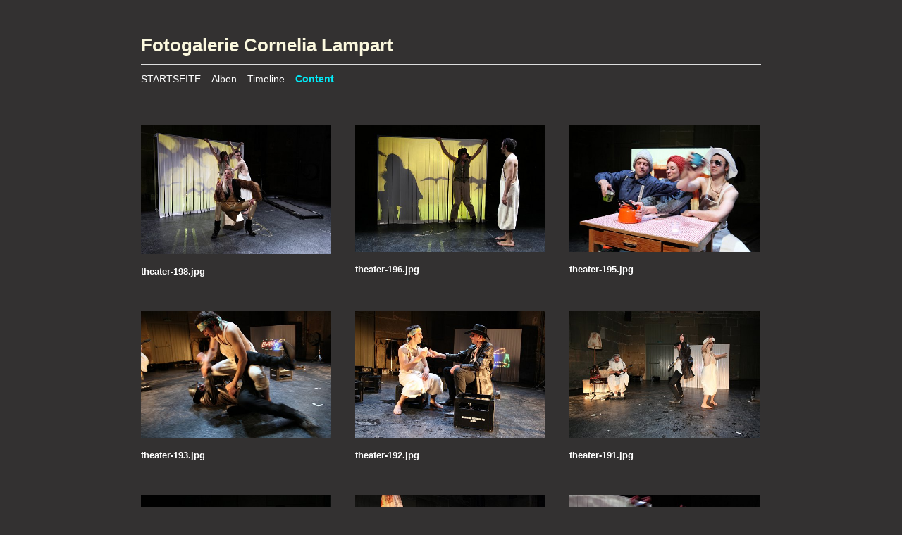

--- FILE ---
content_type: text/html; charset=UTF-8
request_url: https://www.pcdr.ch/cornelia-lampart/content/page/30/
body_size: 4225
content:
<!DOCTYPE html>
<html class="k-source-contents k-lens-contents">
<head>
	<meta charset="utf-8">
	<meta http-equiv="X-UA-Compatible" content="IE=edge,chrome=1">
	<meta name="viewport" content="width=device-width, initial-scale=1, minimum-scale=1, maximum-scale=1">
	
	<meta name="description" content="" />
	<meta name="author" content="Site Owner" />
	<meta name="keywords" content="Fotogalerie Cornelia Lampart" />
	<title>Content - 	
	
	Fotogalerie Cornelia Lampart</title>
	<link rel="stylesheet" type="text/css" href="/cornelia-lampart/app/site/themes/common/css/reset.css?0.22.24" />
	<link rel="stylesheet" type="text/css" href="/cornelia-lampart/app/site/themes/common/css/kicons.css?0.22.24" />
	<link rel="stylesheet" type="text/css" href="/cornelia-lampart/storage/themes/elementary/css/kshare.css" />
	<link id="koken_settings_css_link" rel="stylesheet" type="text/css" href="/cornelia-lampart/settings.css.lens" />

	<meta property="og:site_name" content="Fotogalerie Cornelia Lampart" />
	<meta property="og:title" content="Content" />
	<meta property="og:description" content="" />
	<meta property="og:type" content="website" />
	<meta property="og:image" content="https://www.pcdr.ch/cornelia-lampart/storage/cache/images/000/764/sardinien-230,medium_large.1633209524.jpg" />
	<meta property="og:image:width" content="800" />
	<meta property="og:image:height" content="533" />
	<meta property="og:url" content="https://www.pcdr.ch/cornelia-lampart/content/" />
	<link rel="prev" href="/content/page/29/" />
	<link rel="next" href="/content/page/31/" />
	<!--[if IE]>
	<script src="/cornelia-lampart/app/site/themes/common/js/html5shiv.js"></script>
	<![endif]-->
	<meta name="generator" content="Koken 0.22.24" />
	<meta name="theme" content="Elementary 1.7.2" />
	<script src="//ajax.googleapis.com/ajax/libs/jquery/1.12.4/jquery.min.js"></script>
	<script>window.jQuery || document.write('<script src="/cornelia-lampart/app/site/themes/common/js/jquery.min.js"><\/script>')</script>
	<script src="/cornelia-lampart/koken.js?0.22.24"></script>
	<script>$K.location = $.extend($K.location, {"here":"\/content\/","parameters":{"page":"30","url":"\/content\/page\/30\/"},"page_class":"k-source-contents k-lens-contents"});</script>
	<link rel="alternate" type="application/atom+xml" title="Fotogalerie Cornelia Lampart: All uploads" href="/cornelia-lampart/feed/content/recent.rss" />
	<link rel="alternate" type="application/atom+xml" title="Fotogalerie Cornelia Lampart: Essays" href="/cornelia-lampart/feed/essays/recent.rss" />
	<link rel="alternate" type="application/atom+xml" title="Fotogalerie Cornelia Lampart: Timeline" href="/cornelia-lampart/feed/timeline/recent.rss" />
</head>
<body class="k-source-contents k-lens-contents">
	<div id="container" class="nav-header">
	<header class="top clearfix">
	<span class="tagline"></span>
	<h1><a href="/cornelia-lampart/" title="Home" data-koken-internal>Fotogalerie Cornelia Lampart</a></h1>
	</header>
	<nav id="main">
	<ul class="k-nav-list k-nav-root "><li><a target="" title="STARTSEITE" href="https://cornelia-lampart6.jimdofree.com/">STARTSEITE</a></li><li><a data-koken-internal title="Alben" href="/cornelia-lampart/">Alben</a></li><li><a data-koken-internal title="Timeline" href="/cornelia-lampart/timeline/">Timeline</a></li><li><a class="k-nav-current" data-koken-internal title="Content" href="/cornelia-lampart/content/">Content</a></li></ul>	</nav>
	<main>
	

<ol class="thumbs">
	<li class="content">
	<figure>
	<a href="/cornelia-lampart/content/theater-198/" class="thumb" title="View theater-198.jpg" data-koken-internal>
	<noscript>
	<img width="100%" alt="theater-198.jpg" data-lazy-fade="400" class="k-lazy-loading" src="https://www.pcdr.ch/cornelia-lampart/storage/cache/images/000/209/theater-198,large.1632070374.jpg" />
</noscript>
<img data-alt="theater-198.jpg" data-lazy-fade="400" class="k-lazy-loading" data-visibility="public" data-respond-to="width" data-presets="tiny,60,41 small,100,68 medium,480,326 medium_large,800,543 large,1024,695 xlarge,1600,1086 huge,2000,1358" data-base="/cornelia-lampart/storage/cache/images/000/209/theater-198," data-extension="1632070374.jpg"/>

	</a>
	<figcaption>
	
	<h4>
	<a href="/cornelia-lampart/content/theater-198/" title="View theater-198.jpg" data-koken-internal>theater-198.jpg</a>
	</h4>
	
	
	
	
	</figcaption>
	</figure>
</li>	<li class="content">
	<figure>
	<a href="/cornelia-lampart/content/theater-196/" class="thumb" title="View theater-196.jpg" data-koken-internal>
	<noscript>
	<img width="100%" alt="theater-196.jpg" data-lazy-fade="400" class="k-lazy-loading" src="https://www.pcdr.ch/cornelia-lampart/storage/cache/images/000/208/theater-196,large.1632070371.jpg" />
</noscript>
<img data-alt="theater-196.jpg" data-lazy-fade="400" class="k-lazy-loading" data-visibility="public" data-respond-to="width" data-presets="tiny,60,40 small,100,67 medium,480,320 medium_large,800,533 large,1024,682 xlarge,1600,1066 huge,2000,1333" data-base="/cornelia-lampart/storage/cache/images/000/208/theater-196," data-extension="1632070371.jpg"/>

	</a>
	<figcaption>
	
	<h4>
	<a href="/cornelia-lampart/content/theater-196/" title="View theater-196.jpg" data-koken-internal>theater-196.jpg</a>
	</h4>
	
	
	
	
	</figcaption>
	</figure>
</li>	<li class="content">
	<figure>
	<a href="/cornelia-lampart/content/theater-195/" class="thumb" title="View theater-195.jpg" data-koken-internal>
	<noscript>
	<img width="100%" alt="theater-195.jpg" data-lazy-fade="400" class="k-lazy-loading" src="https://www.pcdr.ch/cornelia-lampart/storage/cache/images/000/207/theater-195,large.1632070369.jpg" />
</noscript>
<img data-alt="theater-195.jpg" data-lazy-fade="400" class="k-lazy-loading" data-visibility="public" data-respond-to="width" data-presets="tiny,60,40 small,100,67 medium,480,320 medium_large,800,534 large,1024,683 xlarge,1600,1067 huge,2000,1334" data-base="/cornelia-lampart/storage/cache/images/000/207/theater-195," data-extension="1632070369.jpg"/>

	</a>
	<figcaption>
	
	<h4>
	<a href="/cornelia-lampart/content/theater-195/" title="View theater-195.jpg" data-koken-internal>theater-195.jpg</a>
	</h4>
	
	
	
	
	</figcaption>
	</figure>
</li>	<li class="content">
	<figure>
	<a href="/cornelia-lampart/content/theater-193/" class="thumb" title="View theater-193.jpg" data-koken-internal>
	<noscript>
	<img width="100%" alt="theater-193.jpg" data-lazy-fade="400" class="k-lazy-loading" src="https://www.pcdr.ch/cornelia-lampart/storage/cache/images/000/206/theater-193,large.1632070367.jpg" />
</noscript>
<img data-alt="theater-193.jpg" data-lazy-fade="400" class="k-lazy-loading" data-visibility="public" data-respond-to="width" data-presets="tiny,60,40 small,100,67 medium,480,320 medium_large,800,533 large,1024,682 xlarge,1600,1066 huge,2000,1333" data-base="/cornelia-lampart/storage/cache/images/000/206/theater-193," data-extension="1632070367.jpg"/>

	</a>
	<figcaption>
	
	<h4>
	<a href="/cornelia-lampart/content/theater-193/" title="View theater-193.jpg" data-koken-internal>theater-193.jpg</a>
	</h4>
	
	
	
	
	</figcaption>
	</figure>
</li>	<li class="content">
	<figure>
	<a href="/cornelia-lampart/content/theater-192/" class="thumb" title="View theater-192.jpg" data-koken-internal>
	<noscript>
	<img width="100%" alt="theater-192.jpg" data-lazy-fade="400" class="k-lazy-loading" src="https://www.pcdr.ch/cornelia-lampart/storage/cache/images/000/205/theater-192,large.1632070365.jpg" />
</noscript>
<img data-alt="theater-192.jpg" data-lazy-fade="400" class="k-lazy-loading" data-visibility="public" data-respond-to="width" data-presets="tiny,60,40 small,100,67 medium,480,320 medium_large,800,533 large,1024,682 xlarge,1600,1066 huge,2000,1333" data-base="/cornelia-lampart/storage/cache/images/000/205/theater-192," data-extension="1632070365.jpg"/>

	</a>
	<figcaption>
	
	<h4>
	<a href="/cornelia-lampart/content/theater-192/" title="View theater-192.jpg" data-koken-internal>theater-192.jpg</a>
	</h4>
	
	
	
	
	</figcaption>
	</figure>
</li>	<li class="content">
	<figure>
	<a href="/cornelia-lampart/content/theater-191/" class="thumb" title="View theater-191.jpg" data-koken-internal>
	<noscript>
	<img width="100%" alt="theater-191.jpg" data-lazy-fade="400" class="k-lazy-loading" src="https://www.pcdr.ch/cornelia-lampart/storage/cache/images/000/204/theater-191,large.1632070362.jpg" />
</noscript>
<img data-alt="theater-191.jpg" data-lazy-fade="400" class="k-lazy-loading" data-visibility="public" data-respond-to="width" data-presets="tiny,60,40 small,100,67 medium,480,320 medium_large,800,533 large,1024,682 xlarge,1600,1066 huge,2000,1333" data-base="/cornelia-lampart/storage/cache/images/000/204/theater-191," data-extension="1632070362.jpg"/>

	</a>
	<figcaption>
	
	<h4>
	<a href="/cornelia-lampart/content/theater-191/" title="View theater-191.jpg" data-koken-internal>theater-191.jpg</a>
	</h4>
	
	
	
	
	</figcaption>
	</figure>
</li>	<li class="content">
	<figure>
	<a href="/cornelia-lampart/content/theater-189/" class="thumb" title="View theater-189.jpg" data-koken-internal>
	<noscript>
	<img width="100%" alt="theater-189.jpg" data-lazy-fade="400" class="k-lazy-loading" src="https://www.pcdr.ch/cornelia-lampart/storage/cache/images/000/203/theater-189,large.1632070360.jpg" />
</noscript>
<img data-alt="theater-189.jpg" data-lazy-fade="400" class="k-lazy-loading" data-visibility="public" data-respond-to="width" data-presets="tiny,60,40 small,100,67 medium,480,320 medium_large,800,533 large,1024,682 xlarge,1600,1066 huge,2000,1333" data-base="/cornelia-lampart/storage/cache/images/000/203/theater-189," data-extension="1632070360.jpg"/>

	</a>
	<figcaption>
	
	<h4>
	<a href="/cornelia-lampart/content/theater-189/" title="View theater-189.jpg" data-koken-internal>theater-189.jpg</a>
	</h4>
	
	
	
	
	</figcaption>
	</figure>
</li>	<li class="content">
	<figure>
	<a href="/cornelia-lampart/content/theater-187/" class="thumb" title="View theater-187.jpg" data-koken-internal>
	<noscript>
	<img width="100%" alt="theater-187.jpg" data-lazy-fade="400" class="k-lazy-loading" src="https://www.pcdr.ch/cornelia-lampart/storage/cache/images/000/202/theater-187,large.1632070358.jpg" />
</noscript>
<img data-alt="theater-187.jpg" data-lazy-fade="400" class="k-lazy-loading" data-visibility="public" data-respond-to="width" data-presets="tiny,60,40 small,100,67 medium,480,320 medium_large,800,533 large,1024,682 xlarge,1600,1066 huge,2000,1333" data-base="/cornelia-lampart/storage/cache/images/000/202/theater-187," data-extension="1632070358.jpg"/>

	</a>
	<figcaption>
	
	<h4>
	<a href="/cornelia-lampart/content/theater-187/" title="View theater-187.jpg" data-koken-internal>theater-187.jpg</a>
	</h4>
	
	
	
	
	</figcaption>
	</figure>
</li>	<li class="content">
	<figure>
	<a href="/cornelia-lampart/content/weltalm/" class="thumb" title="View Weltalm - Hans im Glück" data-koken-internal>
	<noscript>
	<img width="100%" alt="Weltalm - Hans im Glück" data-lazy-fade="400" class="k-lazy-loading" src="https://www.pcdr.ch/cornelia-lampart/storage/cache/images/000/201/theater-186,large.1632070354.jpg" />
</noscript>
<img data-alt="Weltalm - Hans im Glück" data-lazy-fade="400" class="k-lazy-loading" data-visibility="public" data-respond-to="width" data-presets="tiny,60,40 small,100,67 medium,480,320 medium_large,800,533 large,1024,682 xlarge,1600,1066 huge,2000,1333" data-base="/cornelia-lampart/storage/cache/images/000/201/theater-186," data-extension="1632070354.jpg"/>

	</a>
	<figcaption>
	
	<h4>
	<a href="/cornelia-lampart/content/weltalm/" title="View Weltalm - Hans im Glück" data-koken-internal>Weltalm - Hans im Glück</a>
	</h4>
	
	
	
	
	</figcaption>
	</figure>
</li>	<li class="content">
	<figure>
	<a href="/cornelia-lampart/content/swizzeridoo-0919-232/" class="thumb" title="View swizzeridoo-0919-232.jpg" data-koken-internal>
	<noscript>
	<img width="100%" alt="swizzeridoo-0919-232.jpg" data-lazy-fade="400" class="k-lazy-loading" src="https://www.pcdr.ch/cornelia-lampart/storage/cache/images/000/200/swizzeridoo-0919-232,large.1632070127.jpg" />
</noscript>
<img data-alt="swizzeridoo-0919-232.jpg" data-lazy-fade="400" class="k-lazy-loading" data-visibility="public" data-respond-to="width" data-presets="tiny,60,38 small,100,63 medium,480,300 medium_large,800,500 large,1024,640 xlarge,1600,1000 huge,2000,1250" data-base="/cornelia-lampart/storage/cache/images/000/200/swizzeridoo-0919-232," data-extension="1632070127.jpg"/>

	</a>
	<figcaption>
	
	<h4>
	<a href="/cornelia-lampart/content/swizzeridoo-0919-232/" title="View swizzeridoo-0919-232.jpg" data-koken-internal>swizzeridoo-0919-232.jpg</a>
	</h4>
	
	
	
	
	</figcaption>
	</figure>
</li>	<li class="content">
	<figure>
	<a href="/cornelia-lampart/content/swizzeridoo-0919-221/" class="thumb" title="View swizzeridoo-0919-221.jpg" data-koken-internal>
	<noscript>
	<img width="100%" alt="swizzeridoo-0919-221.jpg" data-lazy-fade="400" class="k-lazy-loading" src="https://www.pcdr.ch/cornelia-lampart/storage/cache/images/000/199/swizzeridoo-0919-221,large.1632070125.jpg" />
</noscript>
<img data-alt="swizzeridoo-0919-221.jpg" data-lazy-fade="400" class="k-lazy-loading" data-visibility="public" data-respond-to="width" data-presets="tiny,60,40 small,100,67 medium,480,320 medium_large,800,533 large,1024,682 xlarge,1600,1066 huge,2000,1333" data-base="/cornelia-lampart/storage/cache/images/000/199/swizzeridoo-0919-221," data-extension="1632070125.jpg"/>

	</a>
	<figcaption>
	
	<h4>
	<a href="/cornelia-lampart/content/swizzeridoo-0919-221/" title="View swizzeridoo-0919-221.jpg" data-koken-internal>swizzeridoo-0919-221.jpg</a>
	</h4>
	
	
	
	
	</figcaption>
	</figure>
</li>	<li class="content">
	<figure>
	<a href="/cornelia-lampart/content/swizzeridoo-0919-187/" class="thumb" title="View swizzeridoo-0919-187.jpg" data-koken-internal>
	<noscript>
	<img width="100%" alt="swizzeridoo-0919-187.jpg" data-lazy-fade="400" class="k-lazy-loading" src="https://www.pcdr.ch/cornelia-lampart/storage/cache/images/000/198/swizzeridoo-0919-187,large.1632070122.jpg" />
</noscript>
<img data-alt="swizzeridoo-0919-187.jpg" data-lazy-fade="400" class="k-lazy-loading" data-visibility="public" data-respond-to="width" data-presets="tiny,60,34 small,100,56 medium,480,270 medium_large,800,450 large,1024,576 xlarge,1600,900 huge,2000,1125" data-base="/cornelia-lampart/storage/cache/images/000/198/swizzeridoo-0919-187," data-extension="1632070122.jpg"/>

	</a>
	<figcaption>
	
	<h4>
	<a href="/cornelia-lampart/content/swizzeridoo-0919-187/" title="View swizzeridoo-0919-187.jpg" data-koken-internal>swizzeridoo-0919-187.jpg</a>
	</h4>
	
	
	
	
	</figcaption>
	</figure>
</li>	<li class="content">
	<figure>
	<a href="/cornelia-lampart/content/swizzeridoo-0919-114/" class="thumb" title="View swizzeridoo-0919-114.jpg" data-koken-internal>
	<noscript>
	<img width="100%" alt="swizzeridoo-0919-114.jpg" data-lazy-fade="400" class="k-lazy-loading" src="https://www.pcdr.ch/cornelia-lampart/storage/cache/images/000/197/swizzeridoo-0919-114,large.1632070120.jpg" />
</noscript>
<img data-alt="swizzeridoo-0919-114.jpg" data-lazy-fade="400" class="k-lazy-loading" data-visibility="public" data-respond-to="width" data-presets="tiny,40,60 small,67,100 medium,320,480 medium_large,533,800 large,683,1024 xlarge,1067,1600 huge,1365,2048" data-base="/cornelia-lampart/storage/cache/images/000/197/swizzeridoo-0919-114," data-extension="1632070120.jpg"/>

	</a>
	<figcaption>
	
	<h4>
	<a href="/cornelia-lampart/content/swizzeridoo-0919-114/" title="View swizzeridoo-0919-114.jpg" data-koken-internal>swizzeridoo-0919-114.jpg</a>
	</h4>
	
	
	
	
	</figcaption>
	</figure>
</li>	<li class="content">
	<figure>
	<a href="/cornelia-lampart/content/swizzeridoo-0919-099/" class="thumb" title="View swizzeridoo-0919-099.jpg" data-koken-internal>
	<noscript>
	<img width="100%" alt="swizzeridoo-0919-099.jpg" data-lazy-fade="400" class="k-lazy-loading" src="https://www.pcdr.ch/cornelia-lampart/storage/cache/images/000/196/swizzeridoo-0919-099,large.1632070118.jpg" />
</noscript>
<img data-alt="swizzeridoo-0919-099.jpg" data-lazy-fade="400" class="k-lazy-loading" data-visibility="public" data-respond-to="width" data-presets="tiny,60,38 small,100,63 medium,480,300 medium_large,800,500 large,1024,640 xlarge,1600,1000 huge,2000,1250" data-base="/cornelia-lampart/storage/cache/images/000/196/swizzeridoo-0919-099," data-extension="1632070118.jpg"/>

	</a>
	<figcaption>
	
	<h4>
	<a href="/cornelia-lampart/content/swizzeridoo-0919-099/" title="View swizzeridoo-0919-099.jpg" data-koken-internal>swizzeridoo-0919-099.jpg</a>
	</h4>
	
	
	
	
	</figcaption>
	</figure>
</li>	<li class="content">
	<figure>
	<a href="/cornelia-lampart/content/swizzeridoo-0919-027/" class="thumb" title="View swizzeridoo-0919-027.jpg" data-koken-internal>
	<noscript>
	<img width="100%" alt="swizzeridoo-0919-027.jpg" data-lazy-fade="400" class="k-lazy-loading" src="https://www.pcdr.ch/cornelia-lampart/storage/cache/images/000/195/swizzeridoo-0919-027,large.1632070116.jpg" />
</noscript>
<img data-alt="swizzeridoo-0919-027.jpg" data-lazy-fade="400" class="k-lazy-loading" data-visibility="public" data-respond-to="width" data-presets="tiny,60,46 small,100,77 medium,480,371 medium_large,800,618 large,1024,791 xlarge,1600,1236 huge,2000,1545" data-base="/cornelia-lampart/storage/cache/images/000/195/swizzeridoo-0919-027," data-extension="1632070116.jpg"/>

	</a>
	<figcaption>
	
	<h4>
	<a href="/cornelia-lampart/content/swizzeridoo-0919-027/" title="View swizzeridoo-0919-027.jpg" data-koken-internal>swizzeridoo-0919-027.jpg</a>
	</h4>
	
	
	
	
	</figcaption>
	</figure>
</li>	<li class="content">
	<figure>
	<a href="/cornelia-lampart/content/kultur-167/" class="thumb" title="View kultur-167.jpg" data-koken-internal>
	<noscript>
	<img width="100%" alt="kultur-167.jpg" data-lazy-fade="400" class="k-lazy-loading" src="https://www.pcdr.ch/cornelia-lampart/storage/cache/images/000/194/kultur-167,large.1632070114.jpg" />
</noscript>
<img data-alt="kultur-167.jpg" data-lazy-fade="400" class="k-lazy-loading" data-visibility="public" data-respond-to="width" data-presets="tiny,60,40 small,100,67 medium,480,320 medium_large,800,533 large,1024,682 xlarge,1600,1066 huge,2000,1333" data-base="/cornelia-lampart/storage/cache/images/000/194/kultur-167," data-extension="1632070114.jpg"/>

	</a>
	<figcaption>
	
	<h4>
	<a href="/cornelia-lampart/content/kultur-167/" title="View kultur-167.jpg" data-koken-internal>kultur-167.jpg</a>
	</h4>
	
	
	
	
	</figcaption>
	</figure>
</li>	<li class="content">
	<figure>
	<a href="/cornelia-lampart/content/kultur-166/" class="thumb" title="View kultur-166.jpg" data-koken-internal>
	<noscript>
	<img width="100%" alt="kultur-166.jpg" data-lazy-fade="400" class="k-lazy-loading" src="https://www.pcdr.ch/cornelia-lampart/storage/cache/images/000/193/kultur-166,large.1632070111.jpg" />
</noscript>
<img data-alt="kultur-166.jpg" data-lazy-fade="400" class="k-lazy-loading" data-visibility="public" data-respond-to="width" data-presets="tiny,60,40 small,100,67 medium,480,320 medium_large,800,533 large,1024,682 xlarge,1600,1066 huge,2000,1333" data-base="/cornelia-lampart/storage/cache/images/000/193/kultur-166," data-extension="1632070111.jpg"/>

	</a>
	<figcaption>
	
	<h4>
	<a href="/cornelia-lampart/content/kultur-166/" title="View kultur-166.jpg" data-koken-internal>kultur-166.jpg</a>
	</h4>
	
	
	
	
	</figcaption>
	</figure>
</li>	<li class="content">
	<figure>
	<a href="/cornelia-lampart/content/swizzeridoo-0919-525/" class="thumb" title="View swizzeridoo-0919-525.jpg" data-koken-internal>
	<noscript>
	<img width="100%" alt="swizzeridoo-0919-525.jpg" data-lazy-fade="400" class="k-lazy-loading" src="https://www.pcdr.ch/cornelia-lampart/storage/cache/images/000/192/swizzeridoo-0919-525,large.1632070109.jpg" />
</noscript>
<img data-alt="swizzeridoo-0919-525.jpg" data-lazy-fade="400" class="k-lazy-loading" data-visibility="public" data-respond-to="width" data-presets="tiny,60,38 small,100,63 medium,480,300 medium_large,800,500 large,1024,640 xlarge,1600,1000 huge,2000,1250" data-base="/cornelia-lampart/storage/cache/images/000/192/swizzeridoo-0919-525," data-extension="1632070109.jpg"/>

	</a>
	<figcaption>
	
	<h4>
	<a href="/cornelia-lampart/content/swizzeridoo-0919-525/" title="View swizzeridoo-0919-525.jpg" data-koken-internal>swizzeridoo-0919-525.jpg</a>
	</h4>
	
	
	
	
	</figcaption>
	</figure>
</li>	<li class="content">
	<figure>
	<a href="/cornelia-lampart/content/swizzeridoo-0919-490/" class="thumb" title="View swizzeridoo-0919-490.jpg" data-koken-internal>
	<noscript>
	<img width="100%" alt="swizzeridoo-0919-490.jpg" data-lazy-fade="400" class="k-lazy-loading" src="https://www.pcdr.ch/cornelia-lampart/storage/cache/images/000/191/swizzeridoo-0919-490,large.1632070107.jpg" />
</noscript>
<img data-alt="swizzeridoo-0919-490.jpg" data-lazy-fade="400" class="k-lazy-loading" data-visibility="public" data-respond-to="width" data-presets="tiny,60,40 small,100,67 medium,480,320 medium_large,800,533 large,1024,682 xlarge,1600,1066 huge,2000,1333" data-base="/cornelia-lampart/storage/cache/images/000/191/swizzeridoo-0919-490," data-extension="1632070107.jpg"/>

	</a>
	<figcaption>
	
	<h4>
	<a href="/cornelia-lampart/content/swizzeridoo-0919-490/" title="View swizzeridoo-0919-490.jpg" data-koken-internal>swizzeridoo-0919-490.jpg</a>
	</h4>
	
	
	
	
	</figcaption>
	</figure>
</li>	<li class="content">
	<figure>
	<a href="/cornelia-lampart/content/swizzeridoo-0919-415/" class="thumb" title="View swizzeridoo-0919-415.jpg" data-koken-internal>
	<noscript>
	<img width="100%" alt="swizzeridoo-0919-415.jpg" data-lazy-fade="400" class="k-lazy-loading" src="https://www.pcdr.ch/cornelia-lampart/storage/cache/images/000/190/swizzeridoo-0919-415,large.1632070104.jpg" />
</noscript>
<img data-alt="swizzeridoo-0919-415.jpg" data-lazy-fade="400" class="k-lazy-loading" data-visibility="public" data-respond-to="width" data-presets="tiny,60,40 small,100,67 medium,480,320 medium_large,800,533 large,1024,682 xlarge,1600,1066 huge,2000,1333" data-base="/cornelia-lampart/storage/cache/images/000/190/swizzeridoo-0919-415," data-extension="1632070104.jpg"/>

	</a>
	<figcaption>
	
	<h4>
	<a href="/cornelia-lampart/content/swizzeridoo-0919-415/" title="View swizzeridoo-0919-415.jpg" data-koken-internal>swizzeridoo-0919-415.jpg</a>
	</h4>
	
	
	
	
	</figcaption>
	</figure>
</li>	<li class="content">
	<figure>
	<a href="/cornelia-lampart/content/swizzeridoo-0919-413/" class="thumb" title="View swizzeridoo-0919-413.jpg" data-koken-internal>
	<noscript>
	<img width="100%" alt="swizzeridoo-0919-413.jpg" data-lazy-fade="400" class="k-lazy-loading" src="https://www.pcdr.ch/cornelia-lampart/storage/cache/images/000/189/swizzeridoo-0919-413,large.1632070102.jpg" />
</noscript>
<img data-alt="swizzeridoo-0919-413.jpg" data-lazy-fade="400" class="k-lazy-loading" data-visibility="public" data-respond-to="width" data-presets="tiny,60,40 small,100,67 medium,480,320 medium_large,800,533 large,1024,682 xlarge,1600,1066 huge,2000,1333" data-base="/cornelia-lampart/storage/cache/images/000/189/swizzeridoo-0919-413," data-extension="1632070102.jpg"/>

	</a>
	<figcaption>
	
	<h4>
	<a href="/cornelia-lampart/content/swizzeridoo-0919-413/" title="View swizzeridoo-0919-413.jpg" data-koken-internal>swizzeridoo-0919-413.jpg</a>
	</h4>
	
	
	
	
	</figcaption>
	</figure>
</li>
</ol>

	<nav class="paginate">
	<span class="count">
	30 of 37	</span>
	<ol>
	
	<li class="prev">
	<a href="/cornelia-lampart/content/page/29/" title="Previous" data-koken-internal>	&lt;
	</a>
	</li>
	
	<li>
	<a href="/cornelia-lampart/content/page/17/" data-koken-internal>...</a>
	<a href="/cornelia-lampart/content/page/18/" title="18" data-koken-internal>	18</a>	<a href="/cornelia-lampart/content/page/19/" title="19" data-koken-internal>	19</a>	<a href="/cornelia-lampart/content/page/20/" title="20" data-koken-internal>	20</a>	<a href="/cornelia-lampart/content/page/21/" title="21" data-koken-internal>	21</a>	<a href="/cornelia-lampart/content/page/22/" title="22" data-koken-internal>	22</a>	<a href="/cornelia-lampart/content/page/23/" title="23" data-koken-internal>	23</a>	<a href="/cornelia-lampart/content/page/24/" title="24" data-koken-internal>	24</a>	<a href="/cornelia-lampart/content/page/25/" title="25" data-koken-internal>	25</a>	<a href="/cornelia-lampart/content/page/26/" title="26" data-koken-internal>	26</a>	<a href="/cornelia-lampart/content/page/27/" title="27" data-koken-internal>	27</a>	<a href="/cornelia-lampart/content/page/28/" title="28" data-koken-internal>	28</a>	<a href="/cornelia-lampart/content/page/29/" title="29" data-koken-internal>	29</a>	<a href="/cornelia-lampart/content/page/30/" class="k-pagination-current" title="30" data-koken-internal>	30</a>	<a href="/cornelia-lampart/content/page/31/" title="31" data-koken-internal>	31</a>	<a href="/cornelia-lampart/content/page/32/" title="32" data-koken-internal>	32</a>	<a href="/cornelia-lampart/content/page/33/" title="33" data-koken-internal>	33</a>	<a href="/cornelia-lampart/content/page/34/" title="34" data-koken-internal>	34</a>	<a href="/cornelia-lampart/content/page/35/" title="35" data-koken-internal>	35</a>	<a href="/cornelia-lampart/content/page/36/" title="36" data-koken-internal>	36</a>	<a href="/cornelia-lampart/content/page/37/" title="37" data-koken-internal>	37</a>
	</li>
	
	<li class="next">
	<a href="/cornelia-lampart/content/page/31/" title="Next" data-koken-internal>	&gt;
	</a>
	</li>
	</ol>
	</nav>

	</main>
	<footer class="bot">
	
	
	<nav>
	<ul class="k-nav-list k-nav-root "><li><a target="" title="STARTSEITE" href="https://cornelia-lampart6.jimdofree.com/">STARTSEITE</a></li><li><a data-koken-internal title="Alben" href="/cornelia-lampart/">Alben</a></li><li><a data-koken-internal title="Home" href="/cornelia-lampart/home/">Home</a></li><li><a class="k-nav-current" data-koken-internal title="Content" href="/cornelia-lampart/content/">Content</a></li></ul>	</nav>
	© Cornelia Lampart
	</footer>
	</div>	<!-- close container -->
	<script src="/cornelia-lampart/app/site/themes/common/js/share.js?0.22.24"></script>
</body>
</html>


--- FILE ---
content_type: text/css
request_url: https://www.pcdr.ch/cornelia-lampart/storage/themes/elementary/css/kshare.css
body_size: 375
content:
.share_button{cursor:pointer;color:$hot}div.kshare{display:none;position:absolute;z-index:999;background:#fff;margin-top:5px;box-shadow:0 2px 6px rgba(0,0,0,.6)}input.kshare-input{width:100%!important;border:0!important;outline:0!important;margin:0!important;font-size:10px!important;padding:8px 10px 9px!important;border-bottom:1px solid #eee!important;box-sizing:border-box!important}ul.kshare-items{display:table-row!important;list-style:none!important;margin:0!important;padding:0!important}ul.kshare-items li{display:table-cell!important}ul.kshare-items li a{width:38px!important;height:38px!important;line-height:38px!important;text-align:center!important;display:block!important;float:left!important;font-size:17px!important;color:#000!important;border-right:1px solid #eee!important}ul.kshare-items li:last-child a{border-right:none!important}input.kshare-input,ul.kshare-items li a{-webkit-transition:all .1s linear;transition:all .1s linear}ul.kshare-items li a.share-facebook:hover{color:#3b5998!important}ul.kshare-items li a.share-twitter:hover{color:#00aced!important}ul.kshare-items li a.share-google:hover{color:#dd4b39!important}ul.kshare-items li a.share-pinterest:hover{color:#cb2027!important}ul.kshare-items li a.share-tumblr:hover{color:#32506d!important}ul.kshare-items li a.share-dl:hover{color:#888!important}